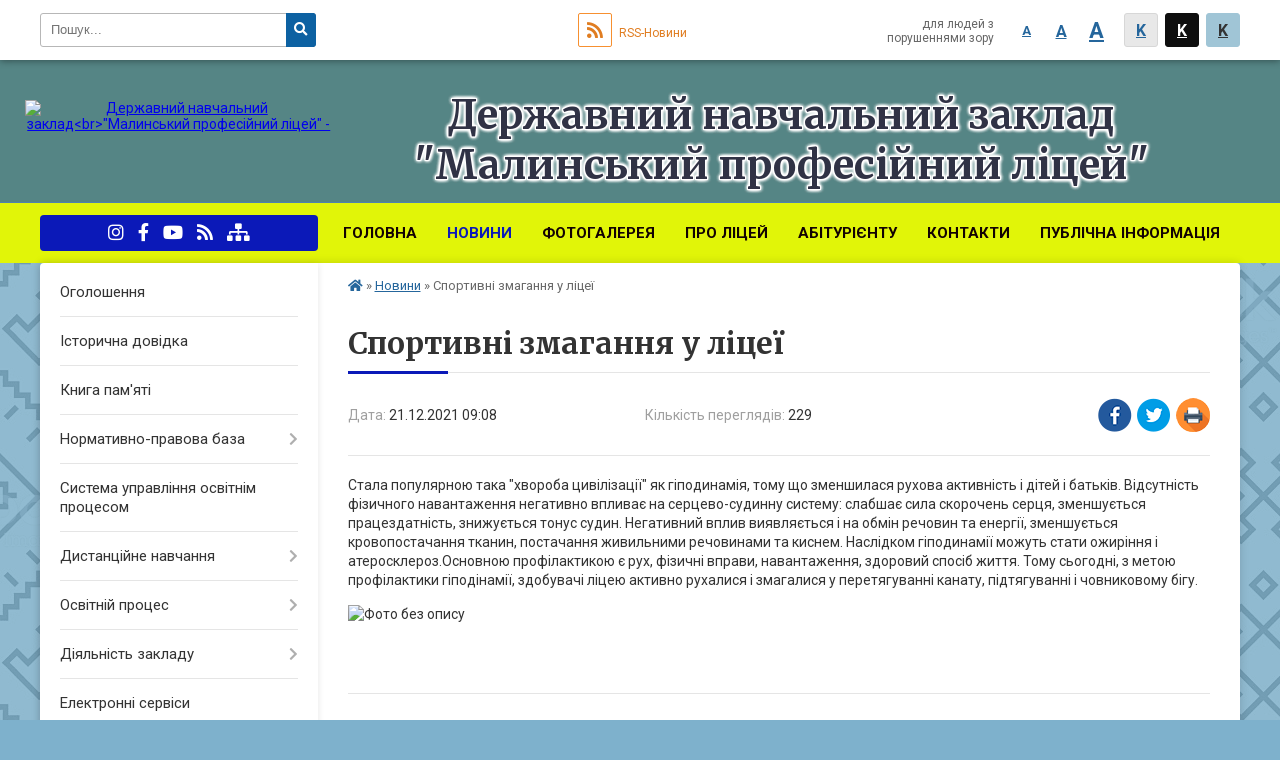

--- FILE ---
content_type: text/html; charset=UTF-8
request_url: https://malyn-licey.org.ua/news/09-08-12-21-12-2021/
body_size: 17191
content:
<!DOCTYPE html>
<html lang="ua">
<head>
	<!--[if IE]><meta http-equiv="X-UA-Compatible" content="IE=edge"><![endif]-->
	<meta charset="utf-8">
	<meta name="viewport" content="width=device-width, initial-scale=1">
	<!--[if IE]><script>
		document.createElement('header');
		document.createElement('nav');
		document.createElement('main');
		document.createElement('section');
		document.createElement('article');
		document.createElement('aside');
		document.createElement('footer');
		document.createElement('figure');
		document.createElement('figcaption');
	</script><![endif]-->
	<title>Спортивні змагання у ліцеї</title>
	<meta name="description" content="Стала популярною така &amp;quot;хвороба цивілізації&amp;quot; як гіподинамія, тому що зменшилася рухова активність і дітей і батьків. Відсутність фізичного навантаження негативно впливає на серцево-судинну систему: слабшає сила скорочень серця, зме">
	<meta name="keywords" content="Спортивні, змагання, у, ліцеї">

		
		<meta property="og:image" content="https://rada.info/upload/users_files/02543526/3a1f73453ced69f7516e57b25fd07cc1.jpg">
	<meta property="og:image:width" content="600">
	<meta property="og:image:height" content="449">
			<meta property="og:title" content="Спортивні змагання у ліцеї">
			<meta property="og:description" content="Стала популярною така &amp;quot;хвороба цивілізації&amp;quot; як гіподинамія, тому що зменшилася рухова активність і дітей і батьків. Відсутність фізичного навантаження негативно впливає на серцево-судинну систему: слабшає сила скорочень серця, зменшується працездатність, знижується тонус судин. Негативний вплив виявляється і на обмін речовин та енергії, зменшується кровопостачання тканин, постачання живильними речовинами та киснем. Наслідком гіподинамії можуть стати ожиріння і атеросклероз.Основною профілактикою є рух, фізичні вправи, навантаження, здоровий спосіб життя. Тому сьогодні, з метою профілактики гіподінамії, здобувачі ліцею активно рухалися і змагалися у перетягуванні канату, підтягуванні і човниковому бігу.">
			<meta property="og:type" content="article">
	<meta property="og:url" content="https://malyn-licey.org.ua/news/09-08-12-21-12-2021/">
	
		<link rel="apple-touch-icon" sizes="57x57" href="https://school.org.ua/apple-icon-57x57.png">
	<link rel="apple-touch-icon" sizes="60x60" href="https://school.org.ua/apple-icon-60x60.png">
	<link rel="apple-touch-icon" sizes="72x72" href="https://school.org.ua/apple-icon-72x72.png">
	<link rel="apple-touch-icon" sizes="76x76" href="https://school.org.ua/apple-icon-76x76.png">
	<link rel="apple-touch-icon" sizes="114x114" href="https://school.org.ua/apple-icon-114x114.png">
	<link rel="apple-touch-icon" sizes="120x120" href="https://school.org.ua/apple-icon-120x120.png">
	<link rel="apple-touch-icon" sizes="144x144" href="https://school.org.ua/apple-icon-144x144.png">
	<link rel="apple-touch-icon" sizes="152x152" href="https://school.org.ua/apple-icon-152x152.png">
	<link rel="apple-touch-icon" sizes="180x180" href="https://school.org.ua/apple-icon-180x180.png">
	<link rel="icon" type="image/png" sizes="192x192"  href="https://school.org.ua/android-icon-192x192.png">
	<link rel="icon" type="image/png" sizes="32x32" href="https://school.org.ua/favicon-32x32.png">
	<link rel="icon" type="image/png" sizes="96x96" href="https://school.org.ua/favicon-96x96.png">
	<link rel="icon" type="image/png" sizes="16x16" href="https://school.org.ua/favicon-16x16.png">
	<link rel="manifest" href="https://school.org.ua/manifest.json">
	<meta name="msapplication-TileColor" content="#ffffff">
	<meta name="msapplication-TileImage" content="https://school.org.ua/ms-icon-144x144.png">
	<meta name="theme-color" content="#ffffff">
	
		<meta property="og:image" content="https://rada.info/upload/users_files/02543526/3a1f73453ced69f7516e57b25fd07cc1.jpg">
	<meta property="og:image:width" content="600">
	<meta property="og:image:height" content="449">
			<meta property="og:description" content="Стала популярною така &amp;quot;хвороба цивілізації&amp;quot; як гіподинамія, тому що зменшилася рухова активність і дітей і батьків. Відсутність фізичного навантаження негативно впливає на серцево-судинну систему: слабшає сила скорочень серця, зменшується працездатність, знижується тонус судин. Негативний вплив виявляється і на обмін речовин та енергії, зменшується кровопостачання тканин, постачання живильними речовинами та киснем. Наслідком гіподинамії можуть стати ожиріння і атеросклероз.Основною профілактикою є рух, фізичні вправи, навантаження, здоровий спосіб життя. Тому сьогодні, з метою профілактики гіподінамії, здобувачі ліцею активно рухалися і змагалися у перетягуванні канату, підтягуванні і човниковому бігу.">
	
	
    
			<link rel="canonical" href="https://malyn-licey.org.ua/news/09-08-12-21-12-2021/">
		<meta name="robots" content="">
    
	<link href="https://fonts.googleapis.com/css?family=Merriweather:400i,700|Roboto:400,400i,700,700i&amp;subset=cyrillic-ext" rel="stylesheet">
	<link rel="stylesheet" href="//school.org.ua/themes/classic/css/styles_vip.css?v=2.12">
	<link rel="stylesheet" href="//school.org.ua/themes/classic/css/29989/theme_vip.css?v=1769073099">
	<!--[if lt IE 9]>
	<script src="https://oss.maxcdn.com/html5shiv/3.7.2/html5shiv.min.js"></script>
	<script src="https://oss.maxcdn.com/respond/1.4.2/respond.min.js"></script>
	<![endif]-->
	<!--[if gte IE 9]>
	<style type="text/css">
		.gradient { filter: none; }
	</style>
	<![endif]-->

</head>
<body class="">


		<div id="all_screen">

						<section class="search_menu">
				<div class="wrap">
					<div class="row">
						<div class="grid-25 fl">
							<form action="https://malyn-licey.org.ua/search/" class="search">
								<input type="text" name="q" value="" placeholder="Пошук..." required>
								<button type="submit" name="search" value="y"><i class="fa fa-search"></i></button>
							</form>
						</div>
						<div class="grid-75">
							<div class="row">
								<div class="grid-25" style="padding-top: 13px;">
									<div id="google_translate_element"></div>
								</div>
								<div class="grid-25" style="padding-top: 13px;">
									<a href="https://school.org.ua/rss/29989/" class="rss"><span><i class="fa fa-rss"></i></span> RSS-Новини</a>
								</div>
								<div class="grid-50 alt_version_block">

									<div class="alt_version">
										<div class="control_button">
											<a href="//alt.malyn-licey.org.ua/?view=text-small" class="text-small" rel="nofollow">A</a>
											<a href="//alt.malyn-licey.org.ua/?view=text-medium" class="text-medium" rel="nofollow">A</a>
											<a href="//alt.malyn-licey.org.ua/?view=text-large" class="text-large" rel="nofollow">A</a>
											<a href="//alt.malyn-licey.org.ua/?view=text-color-normal" class="text-color-normal" rel="nofollow">K</a>
											<a href="//alt.malyn-licey.org.ua/?view=text-color-inverse" class="text-color-inverse" rel="nofollow">K</a>
											<a href="//alt.malyn-licey.org.ua/?view=text-color-colored" class="text-color-colored" rel="nofollow">K</a>
										</div>
										<div class="for_people">
											для людей з порушеннями зору
										</div>
										<div class="clearfix"></div>
									</div>

								</div>
								<div class="clearfix"></div>
							</div>
						</div>
						<div class="clearfix"></div>
					</div>
				</div>
			</section>
			
			<header>
				<div class="mask"></div>
				<div class="wrap">
					<div class="row">

						<div class="grid-25 logo fl">
							<a href="https://malyn-licey.org.ua/">
								<img src="https://rada.info/upload/users_files/02543526/gerb/C.png" alt="Державний навчальний заклад&lt;br&gt;&quot;Малинський професійний ліцей&quot; - ">
							</a>
						</div>
						<div class="grid-75 title fr">
							<div class="slogan_1">Державний навчальний заклад<br>"Малинський професійний ліцей"</div>
							<div class="slogan_2"></div>
						</div>
						<div class="clearfix"></div>

					</div>
				</div>
			</header>

			<div class="top_nav_wrap">
				<section class="top_nav">
					<div class="wrap">
						<div class="row">
							<div class="grid-75 fr">

								<nav class="main_menu">
									<ul>
																				<li>
											<a href="https://malyn-licey.org.ua/main/">Головна</a>
																					</li>
																				<li class="active">
											<a href="https://malyn-licey.org.ua/news/">Новини</a>
																					</li>
																				<li>
											<a href="https://malyn-licey.org.ua/photo/">Фотогалерея</a>
																					</li>
																				<li>
											<a href="https://malyn-licey.org.ua/pro-licej-10-35-01-31-10-2018/">Про ліцей</a>
																						<ul>
																								<li>
													<a href="https://malyn-licey.org.ua/administraciya-10-35-36-31-10-2018/">Адміністрація</a>
																									</li>
																								<li>
													<a href="https://malyn-licey.org.ua/pedagogichnij-kolektiv-10-36-04-31-10-2018/">Педагогічний колектив</a>
																									</li>
																																			</ul>
																					</li>
																				<li>
											<a href="https://malyn-licey.org.ua/abiturientu-10-37-16-31-10-2018/">Абітурієнту</a>
																						<ul>
																								<li>
													<a href="https://malyn-licey.org.ua/podati-zayavku-na-vstup-online-11-47-40-27-05-2022/">Подати заявку на вступ ONLINE</a>
																									</li>
																								<li>
													<a href="https://malyn-licey.org.ua/nashi-profesii-10-39-34-31-10-2018/">Наші професії</a>
																										<ul>
																												<li>
															<a href="https://malyn-licey.org.ua/elektrozvarnik-ruchnogo-zvarjuvannya-09-48-52-02-06-2025/">"Електрозварник ручного зварювання"</a>
														</li>
																												<li>
															<a href="https://malyn-licey.org.ua/mashinist-kranakranivnik-09-52-52-02-06-2025/">"Машиніст крана-кранівник"</a>
														</li>
																												<li>
															<a href="https://malyn-licey.org.ua/kuharoficiant-11-41-03-13-01-2020/">"Кухар; офіціант"</a>
														</li>
																												<li>
															<a href="https://malyn-licey.org.ua/traktoristmashinist-sg-virobnictva-11-42-12-13-01-2020/">"Слюсар з ремонту с/г машин та устаткування; тракторист – машиніст с/г виробництва (категорія «А1», «А2»); водій автотранспортних засобів (категорія «С»)"</a>
														</li>
																												<li>
															<a href="https://malyn-licey.org.ua/shvachka-kravec-11-42-35-13-01-2020/">"Швачка; кравець"</a>
														</li>
																												<li>
															<a href="https://malyn-licey.org.ua/elektrosljusar-sljusar-chergovij-ta-z-remontu-ustatkuvannya-11-43-34-13-01-2020/">"Електрослюсар (слюсар) черговий та з ремонту устаткування; електромонтер з ремонту та обслуговування електроустаткування"</a>
														</li>
																												<li>
															<a href="https://malyn-licey.org.ua/sljusar-iz-skladannya-metalevih-konstrukcij-elektrozvarnik-ruchnogo-zvarjuvannya-00-06-15-18-12-2024/">Слюсар із складання металевих конструкцій; електрозварник ручного зварювання</a>
														</li>
																												<li>
															<a href="https://malyn-licey.org.ua/tokar-sljusar-iz-skladannya-metalevih-konstrukcij-00-07-12-18-12-2024/">"Токар; слюсар із складання металевих конструкцій"</a>
														</li>
																												<li>
															<a href="https://malyn-licey.org.ua/elektrozvarnik-ruchnogo-zvarjuvannya-00-07-54-18-12-2024/">"Електрозварник ручного зварювання; слюсар із скаладання металевих конструкцій"."</a>
														</li>
																												<li>
															<a href="https://malyn-licey.org.ua/sljusarelektromontazhnik-elektromonter-z-remontu-ta-obslugovuvannya-elektroustatkuvannya-00-11-23-18-12-2024/">"Електромонтер з ремонту та обслуговування електроустаткування; слюсар-електромонтажник"</a>
														</li>
																																									</ul>
																									</li>
																								<li>
													<a href="https://malyn-licey.org.ua/pravila-prijomu-10-40-58-31-10-2018/">Правила прийому</a>
																									</li>
																								<li>
													<a href="https://malyn-licey.org.ua/grafik-spivbesid-10-43-45-31-10-2018/">Графік співбесід</a>
																									</li>
																								<li>
													<a href="https://malyn-licey.org.ua/zarahovani-na-navchannya-10-43-57-31-10-2018/">Зараховані на навчання</a>
																									</li>
																																			</ul>
																					</li>
																				<li>
											<a href="https://malyn-licey.org.ua/feedback/">Контакти</a>
																					</li>
																				<li>
											<a href="https://malyn-licey.org.ua/publichna-informaciya-10-56-40-15-11-2018/">ПУБЛІЧНА ІНФОРМАЦІЯ</a>
																					</li>
																													</ul>

									<button class="menu-button" id="open-button"><i class="fas fa-bars"></i> Меню сайту</button>

								</nav>

							</div>
							<div class="grid-25 fl">

								<span class="project_name">
																		<a href="https://www.instagram.com/malyn_prof_licey/" rel="nofollow" target="_blank"><i class="fab fa-instagram"></i></a>									<a href="https://www.facebook.com/groups/377974755946713/?multi_permalinks=576162276127959%2C576161506128036&notif_id=1552369278741586&notif_t=group_activity" rel="nofollow" target="_blank"><i class="fab fa-facebook-f"></i></a>									<a href="https://studio.youtube.com/channel/UCdOT1h5fCibLoEPmV8xDLrA/videos/upload?filter=%5B%5D&sort=%7B" rel="nofollow" target="_blank"><i class="fab fa-youtube"></i></a>																		<a href="https://school.org.ua/rss/29989/" rel="nofollow" target="_blank"><i class="fas fa-rss"></i></a>
									<a href="https://malyn-licey.org.ua/sitemap/" title="Мапа сайта"><i class="fas fa-sitemap"></i></a>
								</span>
								
							</div>
							<div class="clearfix"></div>
						</div>
					</div>
				</section>
			</div>

			<div class="wrap">
				<section class="middle_block">

					<div class="row">
						<div class="grid-75 fr">
														<section class="bread_crumbs">
								<div xmlns:v="http://rdf.data-vocabulary.org/#"><a href="/"><i class="fa fa-home"></i></a> &raquo; <a href="/news/">Новини</a>  &raquo; <span>Спортивні змагання у ліцеї</span></div>
							</section>
							
							<main>

																											<h1>Спортивні змагання у ліцеї</h1>


<div class="row">
	<div class="grid-30 one_news_date">
		Дата: <span>21.12.2021 09:08</span>
	</div>
	<div class="grid-30 one_news_count">
		Кількість переглядів: <span>229</span>
	</div>
		<div class="grid-30 one_news_socials">
		<button class="social_share" data-type="fb"><img src="//school.org.ua/themes/classic/img/share/fb.png"></button>
		<button class="social_share" data-type="tw"><img src="//school.org.ua/themes/classic/img/share/tw.png"></button>
		<button class="print_btn" onclick="window.print();"><img src="//school.org.ua/themes/classic/img/share/print.png"></button>
	</div>
		<div class="clearfix"></div>
</div>

<hr>

<p>Стала популярною така &quot;хвороба цивілізації&quot; як гіподинамія, тому що зменшилася рухова активність і дітей і батьків. Відсутність фізичного навантаження негативно впливає на серцево-судинну систему: слабшає сила скорочень серця, зменшується працездатність, знижується тонус судин. Негативний вплив виявляється і на обмін речовин та енергії, зменшується кровопостачання тканин, постачання живильними речовинами та киснем. Наслідком гіподинамії можуть стати ожиріння і атеросклероз.Основною профілактикою є рух, фізичні вправи, навантаження, здоровий спосіб життя. Тому сьогодні, з метою профілактики гіподінамії, здобувачі ліцею активно рухалися і змагалися у перетягуванні канату, підтягуванні і човниковому бігу.</p>

<p><img alt="Фото без опису"  alt="" src="https://rada.info/upload/users_files/02543526/3a1f73453ced69f7516e57b25fd07cc1.jpg" style="width: 600px; height: 449px;" /></p>

<p>&nbsp;</p>
<div class="clearfix"></div>

<hr>

<div class="row gallery">

			<div class="grid-20" id="sort_104231">
			<div class="one_album">
				<div class="img">
					<a href="https://rada.info/upload/users_files/02543526/gallery/large/269760440_1060210494777712_4762526225148641970_n.jpg" title="">
						<img src="https://rada.info/upload/users_files/02543526/gallery/small/269760440_1060210494777712_4762526225148641970_n.jpg" alt="">
					</a>
				</div>
				<div class="name">
											<a href="https://rada.info/upload/users_files/02543526/gallery/large/269760440_1060210494777712_4762526225148641970_n.jpg" class="photo" title=""></a>
									</div>
							</div>
		</div>
			<div class="grid-20" id="sort_104232">
			<div class="one_album">
				<div class="img">
					<a href="https://rada.info/upload/users_files/02543526/gallery/large/269777243_1060210681444360_2342541859272829769_n.jpg" title="">
						<img src="https://rada.info/upload/users_files/02543526/gallery/small/269777243_1060210681444360_2342541859272829769_n.jpg" alt="">
					</a>
				</div>
				<div class="name">
											<a href="https://rada.info/upload/users_files/02543526/gallery/large/269777243_1060210681444360_2342541859272829769_n.jpg" class="photo" title=""></a>
									</div>
							</div>
		</div>
			<div class="grid-20" id="sort_104233">
			<div class="one_album">
				<div class="img">
					<a href="https://rada.info/upload/users_files/02543526/gallery/large/269792788_1060210381444390_6841700501009494607_n.jpg" title="">
						<img src="https://rada.info/upload/users_files/02543526/gallery/small/269792788_1060210381444390_6841700501009494607_n.jpg" alt="">
					</a>
				</div>
				<div class="name">
											<a href="https://rada.info/upload/users_files/02543526/gallery/large/269792788_1060210381444390_6841700501009494607_n.jpg" class="photo" title=""></a>
									</div>
							</div>
		</div>
			<div class="grid-20" id="sort_104234">
			<div class="one_album">
				<div class="img">
					<a href="https://rada.info/upload/users_files/02543526/gallery/large/269764389_1060210694777692_1396792553304937888_n.jpg" title="">
						<img src="https://rada.info/upload/users_files/02543526/gallery/small/269764389_1060210694777692_1396792553304937888_n.jpg" alt="">
					</a>
				</div>
				<div class="name">
											<a href="https://rada.info/upload/users_files/02543526/gallery/large/269764389_1060210694777692_1396792553304937888_n.jpg" class="photo" title=""></a>
									</div>
							</div>
		</div>
			<div class="grid-20" id="sort_104235">
			<div class="one_album">
				<div class="img">
					<a href="https://rada.info/upload/users_files/02543526/gallery/large/269833875_1060210551444373_3634047018777895310_n.jpg" title="">
						<img src="https://rada.info/upload/users_files/02543526/gallery/small/269833875_1060210551444373_3634047018777895310_n.jpg" alt="">
					</a>
				</div>
				<div class="name">
											<a href="https://rada.info/upload/users_files/02543526/gallery/large/269833875_1060210551444373_3634047018777895310_n.jpg" class="photo" title=""></a>
									</div>
							</div>
		</div>
			<div class="grid-20" id="sort_104236">
			<div class="one_album">
				<div class="img">
					<a href="https://rada.info/upload/users_files/02543526/gallery/large/269838318_1060210624777699_3972822321249421070_n.jpg" title="">
						<img src="https://rada.info/upload/users_files/02543526/gallery/small/269838318_1060210624777699_3972822321249421070_n.jpg" alt="">
					</a>
				</div>
				<div class="name">
											<a href="https://rada.info/upload/users_files/02543526/gallery/large/269838318_1060210624777699_3972822321249421070_n.jpg" class="photo" title=""></a>
									</div>
							</div>
		</div>
		<div class="clearfix"></div>

</div>
<hr>

<p><a href="https://malyn-licey.org.ua/news/" class="btn btn-yellow">&laquo; повернутися</a></p>																	
							</main>
						</div>
						<div class="grid-25 fl">
							<aside class="left_sidebar">

																<nav class="sidebar_menu">
									<ul>
																				<li>
											<a href="https://malyn-licey.org.ua/ogoloshennya-10-51-33-31-10-2018/">Оголошення</a>
																					</li>
																				<li>
											<a href="https://malyn-licey.org.ua/istorichna-dovidka-21-35-31-11-10-2018/">Історична довідка</a>
																					</li>
																				<li>
											<a href="https://malyn-licey.org.ua/kniga-pamyati-09-53-08-18-06-2025/">Книга пам'яті</a>
																					</li>
																				<li>
											<a href="https://malyn-licey.org.ua/normativnopravova-baza-10-53-30-31-10-2018/">Нормативно-правова база</a>
																						<i class="fa fa-chevron-right"></i>
											<ul>
																								<li>
													<a href="https://malyn-licey.org.ua/zagalni-polozhennya-10-40-07-13-11-2018/">Загальні положення</a>
																									</li>
																								<li>
													<a href="https://malyn-licey.org.ua/zakoni-ukraini-10-40-41-13-11-2018/">Закони України</a>
																									</li>
																								<li>
													<a href="https://malyn-licey.org.ua/postanovi-kabinetu-ministriv-ukraini-10-41-03-13-11-2018/">Постанови Кабінету Міністрів України</a>
																									</li>
																								<li>
													<a href="https://malyn-licey.org.ua/polozhennya-10-41-30-13-11-2018/">Положення</a>
																									</li>
																								<li>
													<a href="https://malyn-licey.org.ua/dspto-sppto-10-41-52-13-11-2018/">ДСПТО, СП(ПТ)О</a>
																									</li>
																								<li>
													<a href="https://malyn-licey.org.ua/nakazi-ministerstva-osviti-i-nauki-ukraini-20-30-47-21-11-2024/">Накази Міністерства освіти і науки України</a>
																									</li>
																																			</ul>
																					</li>
																				<li>
											<a href="https://malyn-licey.org.ua/sistema-upravlinnya-osvitnim-procesom-08-36-22-03-02-2023/">Система управління освітнім процесом</a>
																					</li>
																				<li>
											<a href="https://malyn-licey.org.ua/distancijne-navchannya-11-43-20-25-03-2020/">Дистанційне навчання</a>
																						<i class="fa fa-chevron-right"></i>
											<ul>
																								<li>
													<a href="https://malyn-licey.org.ua/rozklad-zanyat-11-44-02-25-03-2020/">Розклад занять</a>
																									</li>
																								<li>
													<a href="https://malyn-licey.org.ua/predmeti-11-45-48-25-03-2020/">Предмети</a>
																										<i class="fa fa-chevron-right"></i>
													<ul>
																												<li><a href="https://malyn-licey.org.ua/osnovi-avtomatiki-i-robototehniki-11-00-28-30-03-2020/">Основи автоматики і робототехніки</a></li>
																												<li><a href="https://malyn-licey.org.ua/geografiya-11-46-20-25-03-2020/">Географія</a></li>
																												<li><a href="https://malyn-licey.org.ua/ukrainska-mova-11-48-01-25-03-2020/">Українська мова</a></li>
																												<li><a href="https://malyn-licey.org.ua/matematika-11-49-45-25-03-2020/">Математика. Геометрія/алгебра</a></li>
																												<li><a href="https://malyn-licey.org.ua/budova-avtomobilya-11-50-35-25-03-2020/">Будова автомобіля</a></li>
																												<li><a href="https://malyn-licey.org.ua/tehnologiya-obrobki-shvejnih-virobiv-11-55-48-25-03-2020/">Технологія обробки швейних виробів</a></li>
																												<li><a href="https://malyn-licey.org.ua/tehnologiya-operacij-prostoi-skladnosti-plechovogo-legkogo-odyagu-11-58-53-25-03-2020/">Технологія операцій простої складності плечового легкого одягу</a></li>
																												<li><a href="https://malyn-licey.org.ua/agronomiya-12-04-27-25-03-2020/">Агрономія</a></li>
																												<li><a href="https://malyn-licey.org.ua/tehnologii-vikonannya-mehanizovanih-robit-12-16-30-25-03-2020/">Технології виконання механізованих робіт</a></li>
																												<li><a href="https://malyn-licey.org.ua/tehnologiya-vigotovlennya-poyasnih-virobiv-12-24-21-25-03-2020/">Технологія виготовлення поясних виробів.</a></li>
																												<li><a href="https://malyn-licey.org.ua/tehnologiya-prigotuvannya-izhi-12-27-16-25-03-2020/">Технологія приготування їжі.</a></li>
																												<li><a href="https://malyn-licey.org.ua/kulinariya-12-29-44-25-03-2020/">Кулінарія</a></li>
																												<li><a href="https://malyn-licey.org.ua/gromadyanska-osvita-12-31-43-25-03-2020/">Громадянська освіта</a></li>
																												<li><a href="https://malyn-licey.org.ua/ukrainska-leteratura-12-45-26-25-03-2020/">Українська література</a></li>
																												<li><a href="https://malyn-licey.org.ua/tehnologii-12-54-08-25-03-2020/">Технології</a></li>
																												<li><a href="https://malyn-licey.org.ua/osnovi-galuzevoi-ekonomiki-i-pidpriemnictva-12-56-22-25-03-2020/">Основи галузевої економіки і підприємництва</a></li>
																												<li><a href="https://malyn-licey.org.ua/tehnika-obchislen-12-58-18-25-03-2020/">Техніка обчислень.</a></li>
																												<li><a href="https://malyn-licey.org.ua/organizaciya-obslugovuvannya-13-00-40-25-03-2020/">Організація обслуговування.</a></li>
																												<li><a href="https://malyn-licey.org.ua/kulinarna-harakteristika-strav-13-02-19-25-03-2020/">Кулінарна характеристика страв.</a></li>
																												<li><a href="https://malyn-licey.org.ua/tehnologichne-obladnannya-13-03-28-25-03-2020/">Технологічне обладнання.</a></li>
																												<li><a href="https://malyn-licey.org.ua/tovaroznavstvo-prodovolchih-tovariv-13-04-42-25-03-2020/">Товарознавство продовольчих товарів.</a></li>
																												<li><a href="https://malyn-licey.org.ua/kuhnya-narodiv-svitu-13-06-31-25-03-2020/">Кухня народів світу</a></li>
																												<li><a href="https://malyn-licey.org.ua/profesijna-etika-13-08-22-25-03-2020/">Професійна етика.</a></li>
																												<li><a href="https://malyn-licey.org.ua/sanitariya-i-gigiena-13-09-45-25-03-2020/">Санітарія і гігієна.</a></li>
																												<li><a href="https://malyn-licey.org.ua/zarubizhna-literatura-13-14-22-25-03-2020/">Зарубіжна література</a></li>
																												<li><a href="https://malyn-licey.org.ua/hudozhnya-kultura-13-21-04-25-03-2020/">Художня культура</a></li>
																												<li><a href="https://malyn-licey.org.ua/himiya-13-26-52-25-03-2020/">Хімія</a></li>
																												<li><a href="https://malyn-licey.org.ua/tehnologiya-remontu-elektrrustanovok-13-39-21-25-03-2020/">Технологія ремонту електроустановок</a></li>
																												<li><a href="https://malyn-licey.org.ua/tehnologiya-prostogo-montazhu-13-45-59-25-03-2020/">Технологія простого монтажу</a></li>
																												<li><a href="https://malyn-licey.org.ua/osnovi-energozberezhennya-ta-energoefektivnosti-13-47-53-25-03-2020/">Основи енергозбереження та енергоефективності</a></li>
																												<li><a href="https://malyn-licey.org.ua/biologiya-13-59-43-25-03-2020/">Біологія</a></li>
																												<li><a href="https://malyn-licey.org.ua/to-ta-remont-sg-tehniki-14-32-10-25-03-2020/">ТО та ремонт с/г техніки</a></li>
																												<li><a href="https://malyn-licey.org.ua/osnovi-to-sg-mashin-14-36-37-25-03-2020/">Основи  ТО с/г машин.</a></li>
																												<li><a href="https://malyn-licey.org.ua/ekologiya-14-39-24-25-03-2020/">Екологія</a></li>
																												<li><a href="https://malyn-licey.org.ua/kreslennya-15-10-41-25-03-2020/">Креслення</a></li>
																												<li><a href="https://malyn-licey.org.ua/anglijska-mova-za-profesijnim-spryamuvannyam-15-13-14-25-03-2020/">Англійська мова за професійним спрямуванням.</a></li>
																												<li><a href="https://malyn-licey.org.ua/inozemna-mova-17-39-01-25-03-2020/">Іноземна мова</a></li>
																												<li><a href="https://malyn-licey.org.ua/fizika-18-40-24-25-03-2020/">Фізика</a></li>
																												<li><a href="https://malyn-licey.org.ua/istoriya-ukraini-19-20-26-25-03-2020/">Історія України</a></li>
																												<li><a href="https://malyn-licey.org.ua/osnovi-zakonodavstva-ukraini-19-28-05-25-03-2020/">Основи законодавства України</a></li>
																												<li><a href="https://malyn-licey.org.ua/zahist-vitchizni-19-30-24-25-03-2020/">Захист Вітчизни</a></li>
																												<li><a href="https://malyn-licey.org.ua/vsesvitnya-istoriya-19-54-43-25-03-2020/">Всесвітня історія</a></li>
																												<li><a href="https://malyn-licey.org.ua/informatika-09-28-05-26-03-2020/">Інформатика</a></li>
																												<li><a href="https://malyn-licey.org.ua/etika-10-35-33-26-03-2020/">Етика</a></li>
																												<li><a href="https://malyn-licey.org.ua/elektrotehnika-10-37-04-26-03-2020/">Електротехніка</a></li>
																												<li><a href="https://malyn-licey.org.ua/osnovi-pravovih-znan-11-30-17-27-03-2020/">Основи правових знань</a></li>
																												<li><a href="https://malyn-licey.org.ua/ljudina-i-svit-11-40-42-27-03-2020/">Людина і світ</a></li>
																												<li><a href="https://malyn-licey.org.ua/fizichne-vihovannya-16-13-12-13-04-2020/">Фізичне виховання</a></li>
																												<li><a href="https://malyn-licey.org.ua/ekonomika-15-16-22-14-04-2020/">Економіка</a></li>
																												<li><a href="https://malyn-licey.org.ua/ohorona-praci-09-35-48-10-04-2020/">Охорона праці</a></li>
																																									</ul>
																									</li>
																								<li>
													<a href="https://malyn-licey.org.ua/dokumenti-11-30-55-02-02-2023/">Документи</a>
																									</li>
																								<li>
													<a href="https://malyn-licey.org.ua/grafiki-osvitnogo-procesu-10-30-19-30-10-2020/">Графіки освітнього процесу під час змішаного формату навчання</a>
																									</li>
																								<li>
													<a href="https://malyn-licey.org.ua/majsterklasi-ta-videouroki-11-06-22-09-04-2020/">Майстер-класи</a>
																									</li>
																								<li>
													<a href="https://malyn-licey.org.ua/konsultacii-14-02-11-17-06-2020/">Консультації</a>
																									</li>
																								<li>
													<a href="https://malyn-licey.org.ua/zvorotnij-zv’yazok-11-03-51-30-10-2020/">Зворотній зв’язок</a>
																									</li>
																								<li>
													<a href="https://malyn-licey.org.ua/spivpracya-z-batkami-pid-chas-distancijnogo-navchannya-13-07-47-03-02-2023/">Співпраця з батьками під час дистанційного навчання</a>
																									</li>
																								<li>
													<a href="https://malyn-licey.org.ua/navchalni-kontenti-pedagogichnih-pracivnikiv-13-20-52-03-02-2023/">Навчальні контенти педагогічних працівників</a>
																									</li>
																								<li>
													<a href="https://malyn-licey.org.ua/poradi-ta-rekomendacii-dlya-batkiv-09-12-10-03-02-2023/">Поради та рекомендації для батьків</a>
																									</li>
																								<li>
													<a href="https://malyn-licey.org.ua/platformi-ta-resursi-dlya-pedagogiv-00-10-31-02-03-2025/">Платформи та ресурси для педагогів</a>
																									</li>
																																			</ul>
																					</li>
																				<li>
											<a href="https://malyn-licey.org.ua/navchalnij-proces-11-14-24-31-10-2018/">Освітній процес</a>
																						<i class="fa fa-chevron-right"></i>
											<ul>
																								<li>
													<a href="https://malyn-licey.org.ua/rozklad-dzvinkiv-11-15-22-31-10-2018/">Розклад дзвінків</a>
																									</li>
																								<li>
													<a href="https://malyn-licey.org.ua/​​​​​​​rozklad-zanyat-11-15-38-31-10-2018/">​​​​​​​Розклад занять</a>
																									</li>
																								<li>
													<a href="https://malyn-licey.org.ua/zno-11-16-32-31-10-2018/">ДПА, ЗНО/НМТ</a>
																									</li>
																								<li>
													<a href="https://malyn-licey.org.ua/stipendiya-11-17-06-31-10-2018/">Стипендія</a>
																									</li>
																								<li>
													<a href="https://malyn-licey.org.ua/derzhavna-kvalifikacijna-atestaciya-23-40-25-08-02-2025/">Державна кваліфікаційна атестація</a>
																										<i class="fa fa-chevron-right"></i>
													<ul>
																												<li><a href="https://malyn-licey.org.ua/grafik-provedennya-ka-ta-dka-16-36-41-10-02-2025/">Графік проведення КА та ДКА</a></li>
																												<li><a href="https://malyn-licey.org.ua/sklad-derzhavnih-kvalifikacijnih-komisij-18-49-40-10-02-2025/">Склад державних кваліфікаційних комісій</a></li>
																												<li><a href="https://malyn-licey.org.ua/polozhennya-pro-dka-18-51-33-10-02-2025/">Положення про ДКА</a></li>
																																									</ul>
																									</li>
																																			</ul>
																					</li>
																				<li>
											<a href="https://malyn-licey.org.ua/diyalnist-zakladu-11-36-18-31-10-2018/">Діяльність закладу</a>
																						<i class="fa fa-chevron-right"></i>
											<ul>
																								<li>
													<a href="https://malyn-licey.org.ua/navchalnometodichna-robota-11-36-39-31-10-2018/">Навчально-методична робота</a>
																										<i class="fa fa-chevron-right"></i>
													<ul>
																												<li><a href="https://malyn-licey.org.ua/atestaciya-medpracivnikiv-11-37-43-31-10-2018/">Перспективний педагогічний досвід</a></li>
																												<li><a href="https://malyn-licey.org.ua/pedagogichni-innovacii-11-37-59-31-10-2018/">Педагогічні інновації</a></li>
																												<li><a href="https://malyn-licey.org.ua/metodichni-komisii-11-38-16-31-10-2018/">Робота методичних комісій</a></li>
																												<li><a href="https://malyn-licey.org.ua/plan-roboti-navchalnogo-zakladu-11-38-48-31-10-2018/">План роботи закладу освіти</a></li>
																												<li><a href="https://malyn-licey.org.ua/atestaciya-08-22-12-27-10-2023/">Атестація</a></li>
																												<li><a href="https://malyn-licey.org.ua/kursi-pidvischennya-kvalifikacii-ta-stazhuvannya-15-21-35-01-02-2023/">Курси підвищення кваліфікації та стажування</a></li>
																												<li><a href="https://malyn-licey.org.ua/uchast-u-mizhnarodnih-ta-vseukrainskih-zahodah-12-52-26-12-12-2018/">Участь у міжнародних та всеукраїнських заходах</a></li>
																												<li><a href="https://malyn-licey.org.ua/video-13-23-08-12-12-2018/">Відео</a></li>
																												<li><a href="https://malyn-licey.org.ua/plan-instruktivnometodichnih-narad-22-23-26-05-03-2025/">План інструктивно-методичних нарад</a></li>
																																									</ul>
																									</li>
																								<li>
													<a href="https://malyn-licey.org.ua/navchalnovirobnicha-robota-11-39-20-31-10-2018/">Навчально-виробнича робота</a>
																										<i class="fa fa-chevron-right"></i>
													<ul>
																												<li><a href="https://malyn-licey.org.ua/navchalni-robochi-plani-11-39-56-31-10-2018/">Навчальні робочі плани</a></li>
																												<li><a href="https://malyn-licey.org.ua/osvitni-programi-19-29-22-05-03-2025/">Освітні програми, що реалізуються закладом освіти</a></li>
																												<li><a href="https://malyn-licey.org.ua/spivpracya-z-robotodavcyami-11-40-31-31-10-2018/">Співпраця з роботодавцями</a></li>
																												<li><a href="https://malyn-licey.org.ua/majsterklasi-ta-videouroki-15-05-02-10-11-2020/">Майстер-класи та відео-уроки</a></li>
																												<li><a href="https://malyn-licey.org.ua/prezentacii-19-50-00-12-02-2025/">Кваліфікаційні пробні роботи</a></li>
																												<li><a href="https://malyn-licey.org.ua/monitoring-yakosti-navchalnih-dosyagnen-zdobuvachiv-osviti-20-27-17-12-02-2025/">Навчальні досягнення здобувачів освіти</a></li>
																																									</ul>
																									</li>
																								<li>
													<a href="https://malyn-licey.org.ua/navchalnovihovna-robota-11-41-20-31-10-2018/">Виховна робота</a>
																										<i class="fa fa-chevron-right"></i>
													<ul>
																												<li><a href="https://malyn-licey.org.ua/uchnivske-samovryaduvannya-11-42-00-31-10-2018/">Учнівське самоврядування</a></li>
																												<li><a href="https://malyn-licey.org.ua/pozaurochna-robota-11-48-35-31-10-2018/">Позаурочна робота</a></li>
																												<li><a href="https://malyn-licey.org.ua/volonterstvo-14-23-46-27-06-2023/">Волонтерство</a></li>
																																									</ul>
																									</li>
																																			</ul>
																					</li>
																				<li>
											<a href="https://malyn-licey.org.ua/elektronni-servisi-20-04-27-26-11-2025/">Електронні сервіси</a>
																					</li>
																				<li>
											<a href="https://malyn-licey.org.ua/teritorialne-vidokremlene-specializovane-viddilennya-mkorosten-10-36-15-30-09-2021/">Територіальне відокремлене спеціалізоване відділення м.Коростень</a>
																					</li>
																				<li>
											<a href="https://malyn-licey.org.ua/pobut-i-dozvillya-10-54-10-31-10-2018/">Побут і дозвілля</a>
																						<i class="fa fa-chevron-right"></i>
											<ul>
																								<li>
													<a href="https://malyn-licey.org.ua/biblioteka-23-24-01-30-11-2025/">Бібліотека</a>
																										<i class="fa fa-chevron-right"></i>
													<ul>
																												<li><a href="https://malyn-licey.org.ua/kuhar-oficiant-00-13-22-01-12-2025/">"Кухар; офіціант"</a></li>
																												<li><a href="https://malyn-licey.org.ua/shvachka-kravec-00-18-07-01-12-2025/">"Швачка; кравець"</a></li>
																												<li><a href="https://malyn-licey.org.ua/elektrosljusar-sljusar-chergovij-ta-z-remontu-ustatkuvannya-elektromonter-z-remontu-ta-obslugovuvannya-elektroustatkuvannya-00-55-52-01-12-2025/">"Електрослюсар (слюсар) черговий та з ремонту устаткування; електромонтер з ремонту та обслуговування електроустаткування"</a></li>
																												<li><a href="https://malyn-licey.org.ua/sljusar-z-remontu-sg-mashin-ta-ustatkuvannya-traktorist-–-mashinist-sg-virobnictva-vodij-avtotransportnih-zasobiv-01-04-31-01-12-2025/">"Слюсар з ремонту с/г машин та устаткування" тракторист – машиніст с/г виробництва; водій автотранспортних засобів"</a></li>
																																									</ul>
																									</li>
																								<li>
													<a href="https://malyn-licey.org.ua/gurtozhitok-10-55-24-31-10-2018/">Гуртожиток</a>
																									</li>
																								<li>
													<a href="https://malyn-licey.org.ua/gurtkova-robota-10-55-40-31-10-2018/">Гурткова робота</a>
																									</li>
																								<li>
													<a href="https://malyn-licey.org.ua/sportivne-zhittya-10-56-25-31-10-2018/">Спортивне життя</a>
																									</li>
																																			</ul>
																					</li>
																				<li>
											<a href="https://malyn-licey.org.ua/gromadyanam-11-50-32-31-10-2018/">Громадянам</a>
																						<i class="fa fa-chevron-right"></i>
											<ul>
																								<li>
													<a href="https://malyn-licey.org.ua/internetprijmalna-11-50-49-31-10-2018/">Електронний кабінет вступника</a>
																									</li>
																								<li>
													<a href="https://malyn-licey.org.ua/bezpeka-a-interneti-09-47-10-06-06-2022/">Безпека в інтернеті</a>
																									</li>
																																			</ul>
																					</li>
																				<li>
											<a href="https://malyn-licey.org.ua/centr-profesijnoi-kareri-13-50-01-18-02-2019/">Центр професійної кар'єри</a>
																						<i class="fa fa-chevron-right"></i>
											<ul>
																								<li>
													<a href="https://malyn-licey.org.ua/pro-centr-profesijnoi-kareri-15-51-07-14-03-2019/">Центр професійної кар'єри ліцею</a>
																									</li>
																								<li>
													<a href="https://malyn-licey.org.ua/novini-centru-kareri-15-53-10-14-03-2019/">Новини Центру професійної кар'єри</a>
																									</li>
																								<li>
													<a href="https://malyn-licey.org.ua/zakonodavcha-baza-15-55-01-14-03-2019/">Нормативно-правова  база</a>
																										<i class="fa fa-chevron-right"></i>
													<ul>
																												<li><a href="https://malyn-licey.org.ua/informacijnij-kutochok-15-09-53-29-05-2019/">Інформаційний куточок</a></li>
																																									</ul>
																									</li>
																								<li>
													<a href="https://malyn-licey.org.ua/polozhennya-pro-centr-kareri-15-51-53-14-03-2019/">Положення про Центр професійної кар'єри</a>
																									</li>
																								<li>
													<a href="https://malyn-licey.org.ua/plan-roboti-centru-kareri-15-52-29-14-03-2019/">План роботи Центру професійної кар'єри</a>
																									</li>
																								<li>
													<a href="https://malyn-licey.org.ua/spivpracya-z-centrom-zajnyatosti-11-13-25-18-03-2019/">Співпраця з Центром зайнятості</a>
																									</li>
																								<li>
													<a href="https://malyn-licey.org.ua/poradi-dlya-tih-hto-shukae-robotu-15-53-52-14-03-2019/">На допомогу профконсультанту</a>
																										<i class="fa fa-chevron-right"></i>
													<ul>
																												<li><a href="https://malyn-licey.org.ua/rezjume-15-38-57-24-05-2019/">Резюме</a></li>
																												<li><a href="https://malyn-licey.org.ua/profesijne-samoviznachennya-15-09-06-28-05-2019/">Професійне самовизначення</a></li>
																												<li><a href="https://malyn-licey.org.ua/informacijnij-kutochok-15-09-24-29-05-2019/">Інформаційний куточок</a></li>
																																									</ul>
																									</li>
																								<li>
													<a href="https://malyn-licey.org.ua/nashi-vipuskniki-15-54-30-14-03-2019/">Випускники-професіонали ДНЗ "Малинський професійний ліцей"</a>
																									</li>
																								<li>
													<a href="https://malyn-licey.org.ua/majsterklasi-profesij-11-12-23-18-03-2019/">Відео майстер-класи по професіях</a>
																									</li>
																								<li>
													<a href="https://malyn-licey.org.ua/proforientacijna-storinka-15-16-24-22-05-2019/">Профорієнтаційна сторінка</a>
																									</li>
																								<li>
													<a href="https://malyn-licey.org.ua/kar’erni-korisnosti-krok-za-krokom-15-18-56-22-05-2019/">Кар’єрні корисності: крок за кроком</a>
																									</li>
																								<li>
													<a href="https://malyn-licey.org.ua/kontakti-15-20-11-22-05-2019/">Контакти</a>
																									</li>
																																			</ul>
																					</li>
																				<li>
											<a href="https://malyn-licey.org.ua/vnutrishnya-sistema-zabezpechennya-yakosti-osviti-11-23-08-07-12-2022/">Внутрішня система забезпечення якості освіти</a>
																						<i class="fa fa-chevron-right"></i>
											<ul>
																								<li>
													<a href="https://malyn-licey.org.ua/rozbudova-yakisnogo-osvitnogo-seredovischa-23-36-02-27-01-2025/">Розбудова якісного освітнього середовища</a>
																									</li>
																								<li>
													<a href="https://malyn-licey.org.ua/kriterii-ocinjuvannya-navchalnih-dosyagnen-zdobuvachiv-osviti-22-20-51-08-02-2025/">Критерії оцінювання навчальних досягнень здобувачів освіти</a>
																									</li>
																								<li>
													<a href="https://malyn-licey.org.ua/pro-akademichnu-dobrochesnist-11-23-40-07-12-2022/">Положення про академічну доброчесність</a>
																									</li>
																								<li>
													<a href="https://malyn-licey.org.ua/polozhennya-pro-vnutrishnju-sistemu-zabezpechennya-yakosti-osviti-11-24-02-07-12-2022/">Положення про внутрішню систему забезпечення якості освіти</a>
																									</li>
																								<li>
													<a href="https://malyn-licey.org.ua/nakaz-11-24-24-07-12-2022/">Наказ</a>
																									</li>
																								<li>
													<a href="https://malyn-licey.org.ua/orientovnij-plan-11-24-46-07-12-2022/">Орієнтовний план</a>
																									</li>
																								<li>
													<a href="https://malyn-licey.org.ua/instrumentarij-11-25-54-07-12-2022/">Інструментарій</a>
																										<i class="fa fa-chevron-right"></i>
													<ul>
																												<li><a href="https://malyn-licey.org.ua/1-anketi-11-26-20-07-12-2022/">1. Анкети</a></li>
																																									</ul>
																									</li>
																								<li>
													<a href="https://malyn-licey.org.ua/monitoring-ocinjuvannya-yakosti-osviti-13-47-50-07-02-2023/">Моніторинг оцінювання якості освіти</a>
																										<i class="fa fa-chevron-right"></i>
													<ul>
																												<li><a href="https://malyn-licey.org.ua/rezultati-monitoringu-yakosti-osviti-02-36-40-16-07-2025/">Результати моніторингу якості освіти</a></li>
																												<li><a href="https://malyn-licey.org.ua/1-vhidne-diagnostuvannya-14-27-34-07-02-2023/">1. Вхідне діагностування</a></li>
																												<li><a href="https://malyn-licey.org.ua/2-pracevlashtuvannya-14-30-51-07-02-2023/">2. Працевлаштування</a></li>
																												<li><a href="https://malyn-licey.org.ua/3-rezultati-anketuvannya-14-37-55-07-02-2023/">3. Результати анкетування</a></li>
																												<li><a href="https://malyn-licey.org.ua/4-strategiya-zmishanogo-navchannya-14-39-43-07-02-2023/">4. Стратегія змішаного навчання</a></li>
																												<li><a href="https://malyn-licey.org.ua/5-psihologichni-konsultacii-onlajn-09-41-39-13-06-2024/">5. Психологічні консультації онлайн</a></li>
																																									</ul>
																									</li>
																								<li>
													<a href="https://malyn-licey.org.ua/prezentaciya-11-27-10-07-12-2022/">Презентація</a>
																									</li>
																																			</ul>
																					</li>
																				<li>
											<a href="https://malyn-licey.org.ua/cifrova-laboratoriya-14-51-53-27-11-2023/">Цифрова Лабораторія</a>
																						<i class="fa fa-chevron-right"></i>
											<ul>
																								<li>
													<a href="https://malyn-licey.org.ua/cifrova-infrastruktura-13-20-14-27-11-2025/">Цифрова інфраструктура</a>
																									</li>
																								<li>
													<a href="https://malyn-licey.org.ua/rozvitok-cifrovoi-kompetentnosti-navchannya-vprodov-zhittya-15-21-20-27-11-2025/">Розвиток цифрової компетентності (навчання впродовж життя)</a>
																									</li>
																								<li>
													<a href="https://malyn-licey.org.ua/onlajnkurs-cifrovoi-gramotnosti-14-49-27-10-12-2024/">Онлайн-курс цифрової грамотності</a>
																										<i class="fa fa-chevron-right"></i>
													<ul>
																												<li><a href="https://malyn-licey.org.ua/zagalna-informaciya-pro-kurs-14-55-13-10-12-2024/">Загальна інформація про курс</a></li>
																												<li><a href="https://malyn-licey.org.ua/teoretichna-chastina-15-00-41-10-12-2024/">Теоретична частина</a></li>
																												<li><a href="https://malyn-licey.org.ua/teoretichni-ta-praktichni-zanyattya-15-20-00-10-12-2024/">Практична частина</a></li>
																												<li><a href="https://malyn-licey.org.ua/monitoring-navchalnoi-diyalnosti-17-04-05-10-12-2024/">Моніторинг навчальної діяльності</a></li>
																																									</ul>
																									</li>
																								<li>
													<a href="https://malyn-licey.org.ua/dokumenti-cifrovoi-laboratorii-14-52-30-27-11-2023/">Документи цифрової Лабораторії</a>
																									</li>
																								<li>
													<a href="https://malyn-licey.org.ua/obgovorennya-stvorennya-ta-sistemi-organizacii-roboti-laboratorii-14-54-14-27-11-2023/">Обговорення створення та системи організації роботи Лабораторії</a>
																									</li>
																								<li>
													<a href="https://malyn-licey.org.ua/novini-informaciya-schodo-diyalnosti-laboratorii-14-56-08-27-11-2023/">Новини, інформація щодо діяльності Лабораторії</a>
																									</li>
																								<li>
													<a href="https://malyn-licey.org.ua/struktura-laboratorii-zaluchennya-do-roboti-14-57-05-27-11-2023/">Структура Лабораторії. Залучення до роботи</a>
																									</li>
																								<li>
													<a href="https://malyn-licey.org.ua/organizaciya-sistemi-roboti-laboratorii-15-01-40-27-11-2023/">Організація системи роботи Лабораторії</a>
																									</li>
																								<li>
													<a href="https://malyn-licey.org.ua/distancijni-kursi-z-pidvischennya-rivnya-cifrovih-kompetentnostej-09-03-30-28-11-2023/">Дистанційні курси з підвищення рівня цифрових компетентностей</a>
																									</li>
																								<li>
													<a href="https://malyn-licey.org.ua/baza-distancijnih-kursiv-eznp-15-02-48-27-11-2023/">База дистанційних курсів. ЕЗНП</a>
																									</li>
																								<li>
													<a href="https://malyn-licey.org.ua/materialnotehnichna-baza-laboratorii-15-03-48-27-11-2023/">Матеріально-технічна база Лабораторії</a>
																									</li>
																																			</ul>
																					</li>
																				<li>
											<a href="https://malyn-licey.org.ua/kabinet-psihologichnoi-sluzhbi-12-25-42-21-10-2020/">Кабінет психологічної служби</a>
																						<i class="fa fa-chevron-right"></i>
											<ul>
																								<li>
													<a href="https://malyn-licey.org.ua/kadrovij-sklad-psihologichnoi-sluzhbi-16-44-25-17-03-2025/">Кадровий склад психологічної служби</a>
																										<i class="fa fa-chevron-right"></i>
													<ul>
																												<li><a href="https://malyn-licey.org.ua/praktichna-psihologinya-10-30-56-18-03-2025/">Практична психологиня</a></li>
																												<li><a href="https://malyn-licey.org.ua/socialna-pedagoginya-10-37-32-18-03-2025/">Соціальна педагогиня</a></li>
																																									</ul>
																									</li>
																								<li>
													<a href="https://malyn-licey.org.ua/garyachi-nomeri-telefoniv-16-45-17-17-03-2025/">Інформація для здобувачів освіти</a>
																										<i class="fa fa-chevron-right"></i>
													<ul>
																												<li><a href="https://malyn-licey.org.ua/pravila-povedinki-zdobuvachiv-osviti-u-licei-11-05-45-18-03-2025/">Правила поведінки здобувачів освіти у ліцеї</a></li>
																												<li><a href="https://malyn-licey.org.ua/protidiya-bulingu-11-19-50-18-03-2025/">Протидія булінгу</a></li>
																												<li><a href="https://malyn-licey.org.ua/psihologichni-pritchi-11-21-28-18-03-2025/">Психологічні притчі</a></li>
																																									</ul>
																									</li>
																								<li>
													<a href="https://malyn-licey.org.ua/novini-15-45-43-05-05-2025/">Новини</a>
																									</li>
																								<li>
													<a href="https://malyn-licey.org.ua/garyachi-nomeri-telefoniv-10-40-34-18-03-2025/">Гарячі номери телефонів</a>
																									</li>
																								<li>
													<a href="https://malyn-licey.org.ua/korisni-kontakti-sajti-video-bukleti-toscho-10-58-13-18-03-2025/">Корисні контакти, сайти, відео, буклети, тощо</a>
																									</li>
																								<li>
													<a href="https://malyn-licey.org.ua/normativnopravova-dokumentaciya-16-34-10-12-02-2025/">Нормативно-правова документація</a>
																										<i class="fa fa-chevron-right"></i>
													<ul>
																												<li><a href="https://malyn-licey.org.ua/zagalni-derzhavni-zakoni-16-36-07-12-02-2025/">ЗАГАЛЬНІ - ДЕРЖАВНІ ЗАКОНИ</a></li>
																																									</ul>
																									</li>
																								<li>
													<a href="https://malyn-licey.org.ua/instrumentarij-16-38-47-12-02-2025/">Психологічна діагностика</a>
																									</li>
																								<li>
													<a href="https://malyn-licey.org.ua/pedagogam-16-48-36-12-02-2025/">Інформація для педагогів</a>
																										<i class="fa fa-chevron-right"></i>
													<ul>
																												<li><a href="https://malyn-licey.org.ua/zahodi-po-profilaktici-bulingu-nasilstva-10-52-19-18-03-2025/">Заходи по профілактиці булінгу, насильства</a></li>
																																									</ul>
																									</li>
																								<li>
													<a href="https://malyn-licey.org.ua/pedagogam-16-48-37-12-02-2025/">Інформація для батьків</a>
																									</li>
																																			</ul>
																					</li>
																				<li>
											<a href="https://malyn-licey.org.ua/ohorona-praci-13-19-12-05-04-2021/">Охорона праці</a>
																						<i class="fa fa-chevron-right"></i>
											<ul>
																								<li>
													<a href="https://malyn-licey.org.ua/algoritm-dij-09-21-32-06-11-2025/">Алгоритм дій</a>
																									</li>
																																			</ul>
																					</li>
																				<li>
											<a href="https://malyn-licey.org.ua/publichna-informaciya-13-06-27-13-12-2018/">Публічна інформація</a>
																						<i class="fa fa-chevron-right"></i>
											<ul>
																								<li>
													<a href="https://malyn-licey.org.ua/publichni-zakupivli-10-45-30-24-06-2025/">Публічні закупівлі</a>
																									</li>
																								<li>
													<a href="https://malyn-licey.org.ua/statut-13-19-32-13-12-2018/">Статут</a>
																									</li>
																								<li>
													<a href="https://malyn-licey.org.ua/sertifikati-ta-licenzii-13-13-40-13-12-2018/">Ліцензії на провадження освітньої діяльності, свідоцтва про атестацію</a>
																										<i class="fa fa-chevron-right"></i>
													<ul>
																												<li><a href="https://malyn-licey.org.ua/sertifikat-pro-derzhavnu-akreditaciju-11-04-18-18-12-2024/">Сертифікат про державну акредитацію</a></li>
																												<li><a href="https://malyn-licey.org.ua/vityag-z-edinogo-derzhavnogo-reestru-13-56-56-18-12-2024/">ВИТЯГ з ЄДР</a></li>
																												<li><a href="https://malyn-licey.org.ua/vityag-z-rishennya-akreditacijnoi-komisii-22-40-55-17-12-2024/">Атестація закладу освіти</a></li>
																																									</ul>
																									</li>
																								<li>
													<a href="https://malyn-licey.org.ua/struktura-upravlinnya-zakladom-00-48-36-18-12-2024/">Структура управління закладом</a>
																									</li>
																								<li>
													<a href="https://malyn-licey.org.ua/kadrovij-sklad-zakladu-00-59-24-18-12-2024/">Кадровий склад закладу</a>
																									</li>
																								<li>
													<a href="https://malyn-licey.org.ua/licenzovanij-obsyag-ta-faktichna-kilkist-osib-yaki-navchajutsya-u-zakladi-osviti-23-59-21-17-12-2024/">Ліцензований обсяг та фактична кількість осіб, які навчаються у закладі освіти</a>
																									</li>
																								<li>
													<a href="https://malyn-licey.org.ua/mova-osvitnogo-procesu-20-15-44-19-11-2024/">Мова освітнього процесу</a>
																									</li>
																								<li>
													<a href="https://malyn-licey.org.ua/vakansii-23-08-43-17-01-2025/">Наявність вакантних посад, порядок і умови проведення конкурсу на їх заміщення (у разі його проведення)</a>
																									</li>
																								<li>
													<a href="https://malyn-licey.org.ua/materialnotehnichne-zabezpechennya-11-31-11-28-01-2020/">Матеріально-технічне забезпечення</a>
																									</li>
																								<li>
													<a href="https://malyn-licey.org.ua/zvit-direktora-08-52-47-26-11-2019/">Звіт директора</a>
																									</li>
																								<li>
													<a href="https://malyn-licey.org.ua/koshtoris-i-finansovij-zvit-13-07-27-13-12-2018/">Кошторис і фінансовий звіт</a>
																									</li>
																								<li>
													<a href="https://malyn-licey.org.ua/rozmir-plati-za-navchannya-pidgotovku-perepidgotovku-pidvischennya-kvalifikacii-zdobuvachiv-osviti-14-46-17-19-12-2024/">Розмір плати за навчання, підготовку, перепідготовку, підвищення кваліфікації здобувачів освіти</a>
																									</li>
																								<li>
													<a href="https://malyn-licey.org.ua/blagodijna-dopomoga-13-09-46-13-12-2018/">Благодійна допомога</a>
																									</li>
																								<li>
													<a href="https://malyn-licey.org.ua/inshi-dzherela-13-11-53-13-12-2018/">Санітарний регламент</a>
																									</li>
																																			</ul>
																					</li>
																				<li>
											<a href="https://malyn-licey.org.ua/dualna-forma-zdobuttya-osviti-15-36-58-11-07-2019/">Дуальна форма здобуття освіти</a>
																						<i class="fa fa-chevron-right"></i>
											<ul>
																								<li>
													<a href="https://malyn-licey.org.ua/osvitni-programi-10-56-20-24-07-2019/">Освітня програма</a>
																										<i class="fa fa-chevron-right"></i>
													<ul>
																												<li><a href="https://malyn-licey.org.ua/shvachka-kravec-10-59-07-24-07-2019/">Швачка; кравець</a></li>
																																									</ul>
																									</li>
																								<li>
													<a href="https://malyn-licey.org.ua/robochi-programi-10-56-58-24-07-2019/">Робоча програма</a>
																										<i class="fa fa-chevron-right"></i>
													<ul>
																												<li><a href="https://malyn-licey.org.ua/shvachka-kravec-11-01-26-24-07-2019/">Швачка; кравець</a></li>
																																									</ul>
																									</li>
																								<li>
													<a href="https://malyn-licey.org.ua/robochi-navchalni-plani-10-57-43-24-07-2019/">Робочі навчальні плани</a>
																										<i class="fa fa-chevron-right"></i>
													<ul>
																												<li><a href="https://malyn-licey.org.ua/kuhar-oficiant-11-01-51-24-07-2019/">Електрозварник ручного зварювання</a></li>
																												<li><a href="https://malyn-licey.org.ua/shvachka-kravec-11-02-20-24-07-2019/">Швачка; кравець</a></li>
																																									</ul>
																									</li>
																								<li>
													<a href="https://malyn-licey.org.ua/polozhennya-12-07-04-24-07-2019/">Положення, характеристика</a>
																									</li>
																																			</ul>
																					</li>
																													</ul>
								</nav>

								
																	<div class="appeals_block">

	
				<div class="appeals_title">Керівництво</div>

				<div class="one_person">
			<div class="img"><a href="https://malyn-licey.org.ua/persons/386/"><img src="https://rada.info/upload/users_files/02543526/deputats/AzAA_aCz_2024-06-20_131636.jpg"></a></div>
			<div class="title">
				<strong>Кулініч Любов Миколаївна</strong><br>
				<small>Заступник директора з НВР</small>
			</div>
			<div class="write">
				<a href="#add_appeal" data-id="386" class="btn btn-yellow btn-small open-popup add_appeal"><i class="fab fa-telegram-plane"></i> Написати звернення</a>
			</div>
		</div>
		
				
		<div class="alert alert-info">
			<a href="#auth_person" class="alert-link open-popup"><i class="fas fa-unlock-alt"></i> Кабінет посадової особи</a>
		</div>
	
	
</div>								
								
																<div id="banner_block">

									<p style="text-align: center;"><a rel="nofollow" href="https://mon.gov.ua/ua" rel="nofollow" target="_blank"><img alt="Фото без опису"  alt="" src="https://rada.info/upload/users_files/02543526/e4f2db7559ba2a6fc643ace021a07a87.png" style="width: 260px; height: 85px;" /></a></p>

<p style="text-align: center;"><a rel="nofollow" href="http://edu.zt.ua/" rel="nofollow" target="_blank"><img alt="Фото без опису"  alt="" src="https://rada.info/upload/users_files/02543526/47637fc6a00ba9dadfa2f25b6aae3844.png" style="width: 260px; height: 85px; border-width: 0px; border-style: solid;" /></a></p>

<p style="text-align: center;"><a rel="nofollow" href="http://testportal.gov.ua/" rel="nofollow" target="_blank"><img alt="Фото без опису"  alt="" src="https://rada.info/upload/users_files/02543526/9c92d1c61a9642dc7c601008fa206c23.png" style="width: 260px; height: 85px;" /></a></p>

<p style="text-align: center;"><a rel="nofollow" href="http://kno.rada.gov.ua/" rel="nofollow" target="_blank"><img alt="Фото без опису"  alt="" src="https://rada.info/upload/users_files/02543526/06a3ade35453c2974af143eb6662225d.png" style="width: 260px; height: 85px;" /></a></p>

<p style="text-align: center;"><a rel="nofollow" href="http://www.osvita.org.ua/" rel="nofollow" target="_blank"><img alt="Фото без опису"  alt="" src="https://rada.info/upload/users_files/02543526/df8c7d96f76ef8ede887f2403ba25274.png" style="width: 260px; height: 85px;" /></a></p>

<p style="text-align: center;"><a rel="nofollow" href="osvita.ua" rel="nofollow" target="_blank"><img alt="Фото без опису"  alt="" src="https://rada.info/upload/users_files/02543526/014071d5d231477ab2935177da3c57c2.jpg" style="width: 260px; height: 75px;" /></a></p>

<p style="text-align: center;"><a rel="nofollow" href="http://nmk-pto.inf.ua/" rel="nofollow" target="_blank"><img alt="Фото без опису"  alt="" src="https://rada.info/upload/users_files/02543526/e54ed89ae72254de9ef27b2229def84c.png" style="width: 260px; height: 85px;" /></a></p>

<p style="text-align: center;"><a rel="nofollow" href="https://malyn-rada.gov.ua/" rel="nofollow" target="_blank"><img alt="Фото без опису"  alt="" src="https://rada.info/upload/users_files/02543526/06b739ea5bbae5955fdf86ca85c6fdc6.png" style="width: 260px; height: 85px;" /></a></p>

<p style="text-align: center;"><a rel="nofollow" href="https://malyn-rayrada.gov.ua/" rel="nofollow" target="_blank"><img alt="Фото без опису"  alt="" src="https://rada.info/upload/users_files/02543526/7a88d7d6c4ed8286cd889964502e4fcc.png" style="width: 260px; height: 85px;" /></a></p>

<p style="text-align: center;"><a rel="nofollow" href="https://www.facebook.com/groups/377974755946713/" rel="nofollow" target="_blank"><img alt="Фото без опису"  alt="" src="https://rada.info/upload/users_files/02543526/2aeb3b95c815b3aa9a8166cc82b216c6.png" style="width: 262px; height: 105px;" /></a></p>
									<div class="clearfix"></div>

									
									<div class="clearfix"></div>

								</div>
								
							</aside>
						</div>
						<div class="clearfix"></div>
					</div>

					
				</section>

			</div>

			<section class="footer_block">
				<div class="mask"></div>
				<div class="wrap">
					<div class="row">
						<div class="grid-100">
							<nav class="footer_menu">
								<ul>
																		<li>
										<a href="https://malyn-licey.org.ua/main/">Головна</a>
									</li>
																		<li>
										<a href="https://malyn-licey.org.ua/news/">Новини</a>
									</li>
																		<li>
										<a href="https://malyn-licey.org.ua/photo/">Фотогалерея</a>
									</li>
																		<li>
										<a href="https://malyn-licey.org.ua/pro-licej-10-35-01-31-10-2018/">Про ліцей</a>
									</li>
																		<li>
										<a href="https://malyn-licey.org.ua/abiturientu-10-37-16-31-10-2018/">Абітурієнту</a>
									</li>
																		<li>
										<a href="https://malyn-licey.org.ua/feedback/">Контакти</a>
									</li>
																		<li>
										<a href="https://malyn-licey.org.ua/publichna-informaciya-10-56-40-15-11-2018/">ПУБЛІЧНА ІНФОРМАЦІЯ</a>
									</li>
																	</ul>
							</nav>
														<div class="other_projects">
								<div class="row">
																											<div class="grid-20"><a href="https://osv.org.ua/" target="_blank" rel="nofollow"><img src="https://rada.info/upload/footer_banner/osvita1.png" alt="Osv.org.ua - веб-сайти відділів освіти"></a></div>
																																				<div class="grid-20"><a href="http://dytsadok.org.ua/" target="_blank" rel="nofollow"><img src="https://rada.info/upload/footer_banner/dytsadok_org1.png" alt="Dytsadok.org.ua - веб-сайти дитячих садків України"></a></div>
																																				<div class="grid-20"><a href="https://school.org.ua/" target="_blank" rel="nofollow"><img src="//school.org.ua/themes/classic/img/projects/school.png" alt="School.org.ua - сайти загальноосвітніх навчальних закладів"></a></div>
																											<div class="grid-20">
										<div class="school_ban">
											<div class="row">
												<div class="grid-50" style="text-align: right;"><a href="https://school.org.ua/" target="_blank" rel="nofollow"><img src="//school.org.ua/school_org.ua_88_31.png" alt="School.org.ua - портал загальноосвітніх закладів України"></a></div>
												<div class="grid-50"><a href="#get_school_ban" class="open-popup get_school_ban">Показати код для вставки на сайт</a></div>
												<div class="clearfix"></div>
											</div>
										</div>
									</div>
									<div class="clearfix"></div>
								</div>
							</div>
													</div>
						<div class="grid-30">

						</div>
						<div class="clearfix"></div>
					</div>
				</div>
			</section>

			<footer>
				<div class="wrap">
					<div class="row">
						<div class="grid-60 copyright">
							Державний навчальний заклад<br>"Малинський професійний ліцей" - 2018-2026 &copy; Весь контент доступний за ліцензією <a href="https://creativecommons.org/licenses/by/4.0/deed.uk" target="_blank" rel="nofollow">Creative Commons Attribution 4.0 International License</a>, якщо не зазначено інше.
														<br>
							<a href="#auth_block" class="open-popup"><i class="fa fa-lock"></i> Вхід для адміністратора</a>
													</div>
						<div class="grid-20 developers">
							Розробка порталу: <br>
							<a href="https://vlada.ua/propozytsiyi/propozitsiya-osvita/" target="_blank">&laquo;Vlada.ua&raquo;&trade;</a>
						</div>
						<div class="grid-20 socials">
														<a href="https://www.instagram.com/malyn_prof_licey/" rel="nofollow" target="_blank"><i class="fab fa-instagram"></i></a>							<a href="https://www.facebook.com/groups/377974755946713/?multi_permalinks=576162276127959%2C576161506128036&notif_id=1552369278741586&notif_t=group_activity" rel="nofollow" target="_blank"><i class="fab fa-facebook-f"></i></a>							<a href="https://studio.youtube.com/channel/UCdOT1h5fCibLoEPmV8xDLrA/videos/upload?filter=%5B%5D&sort=%7B" rel="nofollow" target="_blank"><i class="fab fa-youtube"></i></a>														<a href="https://school.org.ua/rss/29989/" rel="nofollow" target="_blank"><i class="fas fa-rss"></i></a>
							<a href="https://malyn-licey.org.ua/sitemap/" title="Мапа сайта"><i class="fas fa-sitemap"></i></a>
						</div>
						<div class="clearfix"></div>
					</div>
				</div>
			</footer>

		</div>


<script type="text/javascript" src="//school.org.ua/themes/classic/js/jquery-3.6.0.min.js"></script>
<script type="text/javascript" src="//school.org.ua/themes/classic/js/jquery-migrate-3.3.2.min.js"></script>
<script type="text/javascript" src="//school.org.ua/themes/classic/js/flickity.pkgd.min.js"></script>
<script type="text/javascript" src="//school.org.ua/themes/classic/js/icheck.min.js"></script>
<script type="text/javascript" src="//school.org.ua/themes/classic/js/superfish.min.js"></script>



<script type="text/javascript" src="//school.org.ua/themes/classic/js/functions_unpack.js?v=2.3"></script>
<script type="text/javascript" src="//school.org.ua/themes/classic/js/hoverIntent.js"></script>
<script type="text/javascript" src="//school.org.ua/themes/classic/js/jquery.magnific-popup.min.js"></script>
<script type="text/javascript" src="//translate.google.com/translate_a/element.js?cb=googleTranslateElementInit"></script>
<script type="text/javascript">
	function googleTranslateElementInit() {
		new google.translate.TranslateElement({
			pageLanguage: 'uk',
			includedLanguages: 'de,en,ro,hu,es,fr,ru,pl',
			layout: google.translate.TranslateElement.InlineLayout.SIMPLE,
			gaTrack: true,
			gaId: 'UA-71678225-1'
		}, 'google_translate_element');
	}
</script>

<!-- Global site tag (gtag.js) - Google Analytics -->
<script async 
src="https://www.googletagmanager.com/gtag/js?id=UA-128898835-1"></script>
<script>
   window.dataLayer = window.dataLayer || [];
   function gtag(){dataLayer.push(arguments);}
   gtag("js", new Date());

   gtag("config", "UA-128898835-1");
</script>



<div style="display: none;">
			<div id="get_school_ban" class="dialog-popup s">
    <h4>Код для вставки на сайт</h4>
    <div class="form-group">
        <img src="https://school.org.ua/school_org.ua_88_31.png">
    </div>
    <div class="form-group">
        <textarea id="informer_area" class="form-control"><a href="https://school.org.ua/" target="_blank"><img src="https://school.org.ua/school_org.ua_88_31.png" alt="School.org.ua - веб-сайти освітніх закладів України" /></a></textarea>
    </div>
</div>		<div id="auth_block" class="dialog-popup s">

    <h4>Вхід для адміністратора</h4>
    <form action="//school.org.ua/n/actions/" method="post">

		
        
        <div class="form-group">
            <label class="control-label" for="login">Логін: <span>*</span></label>
            <input type="text" class="form-control" name="login" id="login" value="" required>
        </div>
        <div class="form-group">
            <label class="control-label" for="password">Пароль: <span>*</span></label>
            <input type="password" class="form-control" name="password" id="password" value="" required>
        </div>
        <div class="form-group">
            <input type="hidden" name="object_id" value="29989">
			<input type="hidden" name="back_url" value="https://malyn-licey.org.ua/news/09-08-12-21-12-2021/">
            <button type="submit" class="btn btn-yellow" name="pAction" value="login_as_admin_temp">Авторизуватись</button>
        </div>
		

    </form>

</div>


		
					
				<div id="email_voting" class="dialog-popup m">

    <h4>Онлайн-опитування: </h4>

    <form action="//school.org.ua/n/actions/" method="post" enctype="multipart/form-data">

        <div class="alert alert-warning">
            <strong>Увага!</strong> З метою уникнення фальсифікацій Ви маєте підтвердити свій голос через E-Mail
        </div>

		
        <div class="form-group">
            <label class="control-label" for="voting_email">E-Mail: <span>*</span></label>
            <input type="email" class="form-control" name="email" id="voting_email" value="" required>
        </div>

        <div class="form-group">
            <input type="hidden" name="answer_id" id="voting_anser_id" value="">
			
            <input type="hidden" name="voting_id" value="">
            <button type="submit" name="pAction" value="get_voting" class="btn btn-yellow">Підтвердити голос</button> <a href="#edit_voting" class="btn btn-grey open-popup">Скасувати</a>
        </div>

    </form>

</div>


		<div id="result_voting" class="dialog-popup m">

    <h4>Результати опитування</h4>

    <h3 id="voting_title"></h3>

    <canvas id="voting_diagram"></canvas>
    <div id="voting_results"></div>

    <div class="form-group">
        <a href="#voting" class="open-popup btn btn-yellow"><i class="far fa-list-alt"></i> Всі опитування</a>
    </div>

</div>		<div id="voting_confirmed" class="dialog-popup s">

    <h4>Дякуємо!</h4>

    <div class="alert alert-success">Ваш голос було підтверджено</div>

</div>


		
											
				<div id="add_appeal" class="dialog-popup m">

    <h4>Форма подання електронного звернення</h4>

	
    
    <form action="//school.org.ua/n/actions/" method="post" enctype="multipart/form-data">

        <div class="alert alert-info">
            <div class="row">
                <div class="grid-30">
                    <img src="" id="add_appeal_photo">
                </div>
                <div class="grid-70">
                    <div id="add_appeal_title"></div>
                    <div id="add_appeal_posada"></div>
                    <div id="add_appeal_details"></div>
                </div>
                <div class="clearfix"></div>
            </div>
        </div>

        <div class="row">
            <div class="grid-100">
                <div class="form-group">
                    <label for="add_appeal_name" class="control-label">Ваше прізвище, ім'я та по-батькові: <span>*</span></label>
                    <input type="text" class="form-control" id="add_appeal_name" name="name" value="" required>
                </div>
            </div>
            <div class="grid-50">
                <div class="form-group">
                    <label for="add_appeal_email" class="control-label">Email: <span>*</span></label>
                    <input type="email" class="form-control" id="add_appeal_email" name="email" value="" required>
                </div>
            </div>
            <div class="grid-50">
                <div class="form-group">
                    <label for="add_appeal_phone" class="control-label">Контактний телефон:</label>
                    <input type="tel" class="form-control" id="add_appeal_phone" name="phone" value="">
                </div>
            </div>
            <div class="grid-100">
                <div class="form-group">
                    <label for="add_appeal_adress" class="control-label">Адреса проживання:</label>
                    <textarea class="form-control" id="add_appeal_adress" name="adress"></textarea>
                </div>
            </div>
            <div class="clearfix"></div>
        </div>

        <hr>

        <div class="row">
            <div class="grid-100">
                <div class="form-group">
                    <label for="add_appeal_text" class="control-label">Текст звернення: <span>*</span></label>
                    <textarea rows="7" class="form-control" id="add_appeal_text" name="text" required></textarea>
                </div>
            </div>
            <div class="grid-100">
                <div class="form-group">
                    <label>
                        <input type="checkbox" name="public" value="y">
                        Публічне звернення (відображатиметься на сайті)
                    </label>
                </div>
            </div>
            <div class="grid-100">
                <div class="form-group">
                    <label>
                        <input type="checkbox" name="confirmed" value="y" required>
                        надаю згоду на обробку персональних даних
                    </label>
                </div>
            </div>
            <div class="clearfix"></div>
        </div>

        <div class="form-group">
            <input type="hidden" name="deputat_id" id="add_appeal_id" value="">
			
            <button type="submit" name="pAction" value="add_appeal" class="btn btn-yellow">Подати звернення</button>
        </div>

    </form>

</div>


		
										<div id="auth_person" class="dialog-popup s">

    <h4>Авторизація в системі електронних звернень</h4>
    <form action="//school.org.ua/n/actions/" method="post">

		
        
        <div class="form-group">
            <label class="control-label" for="person_login">Email посадової особи: <span>*</span></label>
            <input type="email" class="form-control" name="person_login" id="person_login" value="" autocomplete="off" required>
        </div>
        <div class="form-group">
            <label class="control-label" for="person_password">Пароль: <span>*</span> <small>(надає адміністратор сайту)</small></label>
            <input type="password" class="form-control" name="person_password" id="person_password" value="" autocomplete="off" required>
        </div>
        <div class="form-group">
            <input type="hidden" name="object_id" value="29989">
            <button type="submit" class="btn btn-yellow" name="pAction" value="login_as_person">Авторизуватись</button>
        </div>
		

    </form>

</div>


					
	</div>
<script defer src="https://static.cloudflareinsights.com/beacon.min.js/vcd15cbe7772f49c399c6a5babf22c1241717689176015" integrity="sha512-ZpsOmlRQV6y907TI0dKBHq9Md29nnaEIPlkf84rnaERnq6zvWvPUqr2ft8M1aS28oN72PdrCzSjY4U6VaAw1EQ==" data-cf-beacon='{"version":"2024.11.0","token":"5c5dfd0af92842bbb710ebc4d11f6cb8","r":1,"server_timing":{"name":{"cfCacheStatus":true,"cfEdge":true,"cfExtPri":true,"cfL4":true,"cfOrigin":true,"cfSpeedBrain":true},"location_startswith":null}}' crossorigin="anonymous"></script>
</body>
</html>

--- FILE ---
content_type: text/css;charset=UTF-8
request_url: https://school.org.ua/themes/classic/css/29989/theme_vip.css?v=1769073099
body_size: 465
content:

    body {
        background-image: url(../../img/patterns/8.png);
    }
			body {
			background-color: rgba(126, 177, 204, 1);
		}
	    header {
        background-color: rgba(85, 133, 133, 1);
    }
    .footer_block {
        background-color: rgba(68, 83, 245, 1);
    }
    footer {
        background-color: rgba(73, 86, 235, 1);
    }
    header .mask {
		        background-image: url(https://rada.info/upload/users_files/02543526/backgrounds/image.jpg);
		    }
    header .mask {
        opacity: 1;
    }
    .footer_block .mask {
        background-image: url(https://rada.info/upload/users_files/02543526/backgrounds/ezzC-iAACY-IAz_1.jpg);
    }
    .footer_block .mask {
        opacity: 1;
    }
    header .title .slogan_1 {
        color: #303245;
    }
    header .title .slogan_1 {
        font-size: 40px;
    }
    header .title .slogan_2 {
        color: #1522ad;
    }
    header .title .slogan_2 {
        font-size: 30px;
    }
    header .title .slogan_1, header .title .slogan_2 {
        text-shadow: -1px 0px rgba(255, 255, 255, 1), 0px -1px rgba(255, 255, 255, 1), 1px 0px rgba(255, 255, 255, 1), 0px 1px rgba(255, 255, 255, 1), -1px -1px rgba(255, 255, 255, 1), 1px 1px rgba(255, 255, 255, 1), -1px 1px rgba(255, 255, 255, 1), 1px -1px rgba(255, 255, 255, 1), 1px 0px 4px rgba(255, 255, 255, 1), 0px 0px 2px rgba(255, 255, 255, 1), 0px 0px 3px rgba(255, 255, 255, 1), 0px 0px 2px rgba(255, 255, 255, 1), 0px 0px 3px rgba(255, 255, 255, 1), 0px 0px 4px rgba(255, 255, 255, 1), 0px 0px 4px rgba(255, 255, 255, 1), 0px 0px 4px rgba(255, 255, 255, 1), 0px 0px 4px rgba(255, 255, 255, 1), 0px 0px 4px rgba(255, 255, 255, 1);
    }
    header .title .slogan_1,
    header .title .slogan_2 {
        text-align: center;
    }
    header .title {
        padding-top: 30px;
    }
    header .logo {
		        padding-top: 40px;
		    }
    .top_nav {
        background-color: #e1f508;
    }
    .main_menu ul li ul {
        background-color: #e1f508;
    }
    .main_menu ul li a {
        color: #120202;
    }
    .project_name {
        background-color: #0b19b8;
    }
    .main_menu ul li.active a {
        color: #0b19b8;
    }
    .main_menu ul li a:hover, .main_menu ul li a:focus {
        color: #0b19b8;
    }
    .main_menu ul li ul li a:hover, .main_menu ul li ul li a:focus, .main_menu ul li ul li a.active {
        color: #0b19b8;
    }
    main h1:after, main h2.head:after, .voting_block .voting_title:after {
        background-color: #0b19b8;
    }
    .shedule_block .shedule_title:after {
        background-color: #0b19b8;
    }
    .appeals_block .appeals_title:after {
        background-color: #0b19b8;
    }
    .one_person .img img {
        border-color: #0b19b8;
    }
    .flickity-page-dots .dot.is-selected {
        background-color: #0b19b8;
    }
    .btn-yellow {
        background-color: #0b19b8;
    }
    .btn-yellow:hover, .btn-yellow:focus {
        background-color: #0b19b8cc;
    }
    .main_menu .menu-button {
        color: #0b19b8;
    }
    .project_name,
    .project_name a {
        color: #ffffff;
    }
    .btn-yellow {
        color: #ffffff !important;
    }
